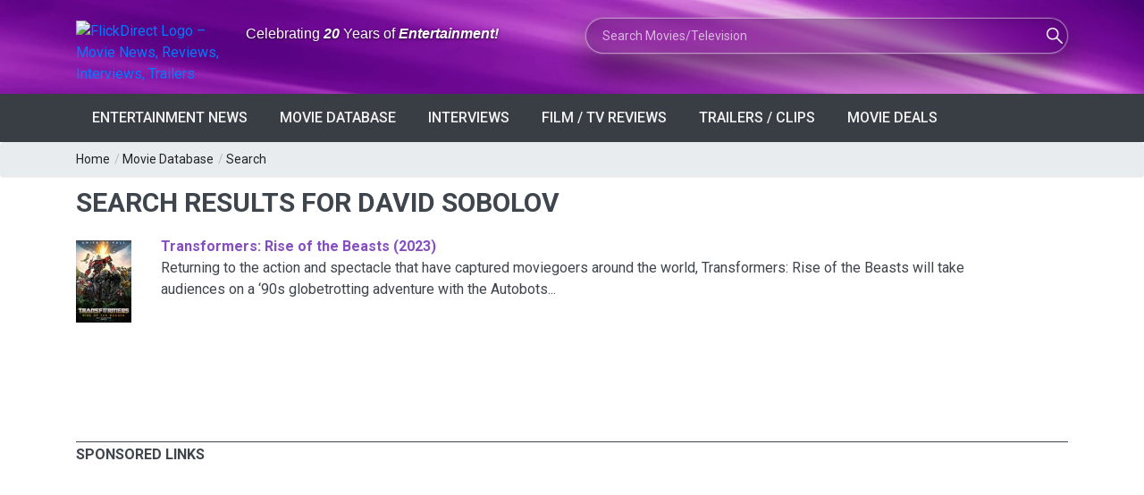

--- FILE ---
content_type: text/html; charset=utf-8
request_url: https://flickdirect.com/movieshowcase.aspx?search_movie=David+Sobolov&GenreID=-1
body_size: 56598
content:
<!DOCTYPE html>
<html lang="en-us" prefix="og: http://ogp.me/ns# fb: http://ogp.me/ns/fb#">
<head><meta charset="utf-8" /><meta name="referrer" content="origin-when-cross-origin" /><meta name="viewport" content="width=device-width, initial-scale=1.0, minimum-scale=1.0, user-scalable=yes, viewport-fit=cover" />
    <meta name="description" content="Get the lastest news, movie reviews, movie clips, star interviews, trailers, and movie photos for Search Results For David Sobolov Movies" />
    
    <meta name="robots" content="noindex,follow" />

<link rel="canonical" href="https://flickdirect.com/movieshowcase.aspx?GenreID=-1" />


<style>
  .no-results-wrap { padding-left:0 !important; padding-right:0 !important; text-align:left; }
  .no-results-wrap p, .no-results-wrap h2, .no-results-wrap h3 { text-align:left; }
  .no-results-wrap .button { margin-left:0 !important; display:inline-block; }
  .no-results-wrap .row { margin-left:0; margin-right:0; }

  /* Make Suggested Movies truly flush-left */
  .no-results-wrap .suggested-wrap { padding-left:0 !important; padding-right:0 !important; }
  .no-results-wrap .suggested-wrap .row { margin-left:0 !important; margin-right:0 !important; }
  .no-results-wrap .suggested-wrap [class*="col-"] { padding-left:0 !important; }

  /* FIX: make "Suggested Movies" rows match normal Bootstrap gutters */
  .no-results-wrap .suggested-wrap .row{
    margin-left:-15px !important;
    margin-right:-15px !important;
  }

  /* FIX: restore normal column padding inside Suggested Movies */
  .no-results-wrap .suggested-wrap [class*="col-"]{
    padding-left:15px !important;
    padding-right:15px !important;
  }
</style>

<!-- Load Google Analytics (gtag.js) asynchronously -->
<script async src="https://www.googletagmanager.com/gtag/js?id=G-6WS6PYE79G"></script>
<script>
  window.dataLayer = window.dataLayer || [];
  function gtag(){ dataLayer.push(arguments); }
  gtag('js', new Date());
  // this call immediately fires session_start + page_view
  gtag('config', 'G-6WS6PYE79G', {
    transport_type: 'beacon'
  });
</script>
<title>
	Search Results For David Sobolov | Movie Database
</title><link rel="dns-prefetch" href="//cdn.flickdirect.com" />
 <!-- Preconnect to various domains; keep only the ones you truly need early -->
<link rel="preconnect" href="https://images.flickdirect.com" crossorigin="anonymous" /><link rel="preconnect" href="https://fonts.googleapis.com" crossorigin="anonymous" /><link rel="preconnect" href="https://fonts.gstatic.com" crossorigin="anonymous" /><link rel="preconnect" href="https://cdn.flickdirect.com" crossorigin="anonymous" /><link rel="preconnect" href="https://www.googletagmanager.com" crossorigin="anonymous" /><link rel="dns-prefetch" href="//fonts.googleapis.com" /><link rel="dns-prefetch" href="//cdn.flickdirect.com" /><link rel="dns-prefetch" href="//images.flickdirect.com" />

<!-- Preload CSS and scripts (optional, can help performance) -->
<link rel="preload" href="https://cdn.flickdirect.com/css/bootstrap.min.css" as="style" /><link rel="preload" href="https://cdn.flickdirect.com/css/responsive.min.css" as="style" /><link rel="preload" href="https://cdn.flickdirect.com/css/style.min.css" as="style" /><link rel="preload" as="style" href="https://fonts.googleapis.com/css2?family=Roboto&amp;display=swap" /><link rel="preload" href="https://cdn.flickdirect.com/font-awesome/webfonts/fa-solid-900.woff2" as="font" type="font/woff2" crossorigin="anonymous" /><link rel="preload" href="https://cdn.flickdirect.com/font-awesome/webfonts/fa-regular-400.woff2" as="font" type="font/woff2" crossorigin="anonymous" /><link rel="preload" href="https://cdn.flickdirect.com/font-awesome/webfonts/fa-brands-400.woff2" as="font" type="font/woff2" crossorigin="anonymous" /><link rel="preload" as="image" href="https://images.flickdirect.com/header/flick-header-bg.webp" />


<!-- Alternate feeds, etc. -->
<link rel="alternate" type="application/rss+xml" title="Entertainment News Feed" href="https://flickdirect.com/feeds/flickdirect-movie-rss.aspx" /><link rel="alternate" type="application/rss+xml" title="Daily Movie Deals Feed" href="https://flickdirect.com/feeds/movie-deals-rss.aspx" /><link rel="alternate" type="application/rss+xml" title="Movie Trailers Feed" href="https://www.youtube.com/feeds/videos.xml?channel_id=UC1_CDFBmwqEBk9Yl9m46Ecg" /><link rel="alternate" type="application/rss+xml" title="Celebrity Interview, Movie News, Movie Reviews, Film Festivals" href="https://www.youtube.com/feeds/videos.xml?channel_id=UC-nkrTL9cB07O4BcWJGzfGQ" /><link rel="alternate" type="application/rss+xml" title="Cinemacon, Film Industry News, Comic Con" href="https://www.youtube.com/feeds/videos.xml?channel_id=UCG5I9nahRzaHWUZm5ryxXiA" /><link rel="alternate" type="application/rss+xml" title="FlickRadio RSS Movie Radio Talk" href="https://feed.podbean.com/flickradio/feed.xml" /><link rel="search" type="application/opensearchdescription+xml" title="FlickDirect" href="/opensearch.xml" /><meta property="fb:pages" content="74344102152" /><meta name="format-detection" content="telephone=yes" /><meta name="robots" content="index, follow, max-snippet:160, max-image-preview:large, max-video-preview:-1" /><meta name="googlebot-news" content="index,follow,max-image-preview:large" /><meta name="theme-color" content="#111111" /><meta name="color-scheme" content="dark light" /><meta http-equiv="x-dns-prefetch-control" content="on" /><meta http-equiv="Permissions-Policy" content="interest-cohort=()" /><meta name="author" content="FlickDirect Inc" /><meta property="og:updated_time" content="2026-01-27T13:07:58.2783943Z" /><meta property="fb:app_id" content="147055683059" /><meta property="og:site_name" content="FlickDirect" /><meta property="og:locale" content="en_US" /><link rel="manifest" href="/manifest.json" /><link rel="icon" type="image/png" href="/shortcut-icons/apple-touch-icon-iphone-60x60.png" sizes="60x60" />

<!-- Apple touch icons (for home screen on iOS/iPadOS) -->
<link rel="apple-touch-icon" sizes="60x60" href="/shortcut-icons/apple-touch-icon-iphone-60x60.png" /><link rel="apple-touch-icon" sizes="76x76" href="/shortcut-icons/apple-touch-icon-ipad-76x76.png" /><link rel="apple-touch-icon" sizes="120x120" href="/shortcut-icons/apple-touch-icon-iphone-retina-120x120.png" /><link rel="apple-touch-icon" sizes="152x152" href="/shortcut-icons/apple-touch-icon-ipad-retina-152x152.png" />
   <!-- Possibly inject Google Ads script if not default page or about page -->
    
      <script async src="https://pagead2.googlesyndication.com/pagead/js/adsbygoogle.js?client=ca-pub-0651701574091055" crossorigin="anonymous"></script>
    


<!-- jQuery (deferred so it doesn't block initial render) -->
    <script src="https://cdn.flickdirect.com/js/jquery-3.7.1.min.js" defer></script>
    <script src="https://cdn.flickdirect.com/js/bootstrap.min.js" defer ></script>

    <!-- If you want script.min.js to run after jQuery, also use defer -->
    <script src="https://cdn.flickdirect.com/js/script.min.js" defer ></script>
    <script src="https://cdn.flickdirect.com/js/jquery-ui.min.js" defer></script>
    <script src="https://cdn.flickdirect.com/js/combined.js" defer></script>

<!-- Styles (actual linking) -->
<link rel="stylesheet" href="https://cdn.flickdirect.com/css/bootstrap.min.css" media="screen" /><link rel="stylesheet" href="https://cdn.flickdirect.com/css/style.min.css" media="screen" /><link rel="stylesheet" href="https://cdn.flickdirect.com/css/responsive.min.css" media="screen" /><link rel="preload" href="https://cdn.flickdirect.com/font-awesome/css/all-flick.min.css" as="style" data-preload="fa" />
<script>
  (function () {
    var l = document.querySelector('link[rel="preload"][as="style"][data-preload="fa"]');
    if (!l) return;
    l.addEventListener('load', function(){ l.rel = 'stylesheet'; });
    setTimeout(function(){ if (l.rel !== 'stylesheet') l.rel = 'stylesheet'; }, 500);
  })();
</script>
<style>
  @font-face {
    font-family: 'Font Awesome 5 Free';
    font-display: swap;
  }
  @font-face {
    font-family: 'Font Awesome 5 Brands';
    font-display: swap;
  }

.flicklogo-top {
  width: 100%;
  max-width: 212px;
  height: auto;
  display: block;
}

   #autors-container-0 {padding-top:10px;}
    @media screen and (max-width: 480px) {
        .streaming .col-xs-2 {width:20% !important;}
        .flickapps .col-xs-6 {width:50% !important;float:left !important;}
        #apps {padding-top:0px;}
      }
      .ui-autocomplete{position:absolute;cursor:default;z-index:99999999!important;background-color:#fff;top:0;left:0;border-left:1px solid #854ec2;border-right:1px solid #854ec2;border-bottom:1px solid #854ec2}
      .ui-state-focus{background:#f2f2f2;}
.ui-helper-hidden-accessible{border:0;clip:rect(0 0 0 0);height:1px;margin:-1px;overflow:hidden;padding:0;position:absolute;width:1px}
.list_item_container {
    width: 100%;
    margin: 8px 5px;
    clear: both;
    display: inline-block !important;
}
.list_item_container .image {
    width: 50px !important;
    height:auto !important;
    margin-right: 10px !important;
    float: left !important;
    display: inline-block !important; 
}
.list_item_container .label {
    font-style: italic;
    font-size: 0.8em;
    font-weight:700;
    float: left;
    color: gray;
      padding:0px;
      height:100%;
}
.list_item_container .description {
    font-style: italic;
    font-size: 12px;
    float: left;
    color: gray;
}
.ui-state-hover  {background-color: #666666 !important;}
#movieinfo {line-height: 1.6;}
  html, body {
  margin: 0 !important;
  padding: 0 !important;
  border: 0 !important;
  background: #333 !important; /* pick a darker color to see if there's any leftover lines */
}
footer, .footer_bottom_part {
  background: #333 !important;
}

header {
    margin: 0 !important;
    padding: 0 !important;
    background: transparent !important; /* Ensure no background is causing the strip */
}

.ui-widget-content .ui-state-active:hover {
    color: #666666 !important;
}
.ui-autocomplete {
    position: absolute;
    cursor: default;
    z-index: 10000000000000000;
    background-color: #fff;
    top: 0;
    left: 0;
    border: 1px solid #854ec2;
}
.ui-state-focus {
    background: #f2f2f2;
}
.ui-helper-hidden-accessible {
    border: 0;
    clip: rect(0 0 0 0);
    height: 1px;
    margin: -1px;
    overflow: hidden;
    padding: 0;
    position: absolute;
    width: 1px;
}
.list_item_container {
    width: 100%;
    margin: 8px 5px;
    clear: both;
    display: inline-block;
}
.list_item_container .image {
    width: 50px;
    height: auto;
    margin-right: 10px;
    float: left;
}
.list_item_container .label {
    font-style: italic;
    font-size: 0.8em;
    font-weight: 700;
    float: left;
    color: gray;
    padding: 0;
    height: 100%;
}
.list_item_container .description {
    font-style: italic;
    font-size: 12px;
    float: left;
    color: gray;
}
</style>

</head><body class="wide_layout"><div class="wrapper_container" id="google_translate_element" style="margin-bottom:0px !important;">
<style>
.sr-only {
  position: absolute !important;
  width: 1px; height: 1px;
  padding: 0; margin: -1px;
  overflow: hidden; clip: rect(0 0 0 0);
  white-space: nowrap; border: 0;
}
</style>
<header role="banner" class="header header_4">
      <div class="h_bot_part" style="background-image: url('https://images.flickdirect.com/header/flick-header-bg.webp');background-size: 100% 100%;padding-top:10px;padding-bottom:10px;">
        <div class="container">
          <div class="row">
              <div class="col-lg-12 col-md-12 col-sm-12 col-xs-12">
              <div class="clearfix">
                <div class="row">
                 <div class="col-lg-6 col-md-6 col-sm-12 col-xs-12">
                      <div class="row">
                     <div class="col-lg-4 col-md-4 col-sm-8 col-xs-8 col-6" style="margin-top:13px;">
<a href="https://flickdirect.com/" aria-label="FlickDirect Home">
<img
  src="https://images.flickdirect.com/header/FlickDirect-Logo-Header-2x.avif"
  srcset="https://images.flickdirect.com/header/FlickDirect-Logo-Header.avif 1x, https://images.flickdirect.com/header/FlickDirect-Logo-Header-2x.avif 2x"
  alt="FlickDirect Logo – Movie News, Reviews, Interviews, Trailers"
  class="flicklogo-top"
  style="width:100%;max-width:212px;height:auto;"
  width="212" height="75"
  fetchpriority="high"
  decoding="async"
/>
</a>
</div>
<h6 class="col-lg-8 col-md-8 col-sm-4 col-xs-4 col-6" style="padding-top:18px;font-family:'Open Sans', sans-serif;color:#ffffff;text-shadow:0 1px 3px rgba(0,0,0,0.65);" id="header-slogan">
<span class="sr-only">Anniversary: </span>Celebrating <span style="font-style: italic;font-weight:600;">20</span> Years of <span style="font-style: italic;font-weight:600;">Entertainment!</span></h6>
<!--<h6 class="col-lg-8 col-md-8 col-sm-4 col-xs-4 col-6" style="padding-top:18px;font-family:'Open Sans', sans-serif;color:#ffffff;text-shadow:0 1px 3px rgba(0,0,0,0.65);" id="header-slogan">
<span class="sr-only">FlickDirect: </span>Your <span style="font-style: italic;font-weight:600;">Digital</span> Doorway to <span style="font-style: italic;font-weight:600;">Entertainment!</span></h6>-->
                 </div>
                </div>
                <div class="col-lg-6 col-md-6 col-sm-12  col-xs-12 f_right">
                    <form class="search glass-search" method="get" action="https://flickdirect.com/movieshowcase.aspx" id="frmMovieSearch" name="frmMovieSearch" onsubmit="goMovieSearch();return false;" aria-label="Movie and TV Search">
                    <label for="search_movie" class="sr-only">Search Movies or TV Shows</label>
                         <input class="ui-widget searchbox" type="text" maxlength="275" style="background-image: url('https://images.flickdirect.com/header/magnifier-white.png'); width:100%;display:inline;" name="search_movie" id="search_movie" placeholder="Search Movies/Television" autocomplete="off" />
                         <input type="hidden" id="movie_id" name="movie_id" /><input type="hidden" name="GenreID" value="-1" />
                    </form>
                </div>
           </div>
       </div>
     </div>
          </div>
      </div>
         </div>
      <!--main menu container-->
      <div class="menu_wrap">
        <div class="container clearfix">
          <!--button for responsive menu-->
          <button id="menu_button">
              Menu
            </button>
          <!--main menu-->
          <nav role="navigation" class="main_menu"  aria-label="Main Navigation">
  <ul>
    <li><a href="#">Entertainment News<span class="plus"><i class="fas fa-plus"></i><i class="fas fa-minus"></i></span></a>
      <!-- Sub menu -->
      <div class="sub_menu_wrap type_2 clearfix">
        <ul>
          <li><a href="https://flickdirect.com/news/movie-news.aspx" title="Latest Entertainment News and Updates" >Latest Entertainment Headlines</a></li>
          <li><a href="https://flickdirect.com/flickvision/entertainment-news-videos.aspx" title="Weekly Entertainment News in Video" >FlickNews: Entertainment News Show</a></li>
          <li><a href="https://flickdirect.com/movie-podcasts/" title="FlickRadio: Latest Friday Movie News" rel="noopener" >FlickRadio: Radio Show Broadcasts</a></li>
          <li><a href="https://flickdirect.com/food/" title="Movie Food News, Theater Snacks & Concessions on FlickBites"   aria-label="FlickBites: Movie Food and Snack News">FlickBites: Movie Food News</a></li>
          <li><a href="https://flickdirect.com/movie-news/film-industry-news/" title="In-Depth Film Industry News and Analysis" >Film Industry News</a></li>
          <li><a href="https://flickdirect.com/movie-news/columns/" title="Expert Opinions and Columns on Movies" >Columns &amp; Opinions</a></li>
          <li><a href="https://flickdirect.com/news/movie-news-archive.aspx" title="Browse Our Movie News Archive" >Entertainment News Archive</a></li>
          <li><a href="https://flickdirect.com/contests/" title="Participate in Exciting Movie Contests" >Movie Contests &amp; Giveaways</a></li>
        </ul>
      </div>
    </li>
    <li><a href="#">Movie Database<span class="plus"><i class="fas fa-plus"></i><i class="fas fa-minus"></i></span></a>
      <!-- Sub menu -->
      <div class="sub_menu_wrap type_2 clearfix">
        <ul>
          <li><a href="https://flickdirect.com/movies/">Current / Upcoming Movies</a></li>
          
              <li><a href="/movies/category/1/action-adventure" >Action/Adventure</a></li>
          
              <li><a href="/movies/category/16/animation" >Animation</a></li>
          
              <li><a href="/movies/category/19/anime" >Anime</a></li>
          
              <li><a href="/movies/category/18/biography" >Biography</a></li>
          
              <li><a href="/movies/category/5/comedy" >Comedy</a></li>
          
              <li><a href="/movies/category/9/documentary" >Documentary</a></li>
          
              <li><a href="/movies/category/6/drama" >Drama</a></li>
          
              <li><a href="/movies/category/2/family" >Family</a></li>
          
              <li><a href="/movies/category/4/horror" >Horror</a></li>
          
              <li><a href="/movies/category/11/musicals" >Musicals</a></li>
          
              <li><a href="/movies/category/15/romance" >Romance</a></li>
          
              <li><a href="/movies/category/3/sci-fi-fantasy" >Sci-Fi/Fantasy</a></li>
          
              <li><a href="/movies/category/14/thriller" >Thriller</a></li>
          
              <li><a href="/movies/category/7/tv-streamingseries" >TV/Streaming Series</a></li>
          
              <li><a href="/movies/category/12/western" >Western</a></li>
          
        </ul>
      </div>
    </li>
    <li><a href="/news/movie-interviews.aspx" >Interviews<span class="plus"><i class="fas fa-plus"></i><i class="fas fa-minus"></i></span></a></li>
    <li><a href="#">Film / TV Reviews<span class="plus"><i class="fas fa-plus"></i><i class="fas fa-minus"></i></span></a>
      <!-- Sub menu -->
      <div class="sub_menu_wrap type_2 clearfix">
        <ul>
          <li><a href="https://flickdirect.com/movies/movie-reviews.aspx" >All Reviews</a></li>
          <li><a href="https://flickdirect.com/movies/movie-reviews.aspx?type=1" >Movie/Film Reviews</a></li>
          <li><a href="https://flickdirect.com/movies/movie-reviews.aspx?type=4" title="TV/Streaming Series" >TV/Streaming Series Reviews</a></li>
          <li><a href="https://flickdirect.com/movies/movie-reviews.aspx?type=2" >Physical Media Reviews</a></li>
          <li><a href="https://flickdirect.com/flickvision/movie-video-reviews.aspx" title="Video Movie Reviews" >Video Reviews (All Formats)</a></li>
        </ul>
      </div>
    </li>
    <li><a href="https://flickdirect.com/flickvision/flickvision-directory.aspx" >Trailers / Clips<span class="plus"><i class="fas fa-plus"></i><i class="fas fa-minus"></i></span></a></li>
    <li><a href="https://flickdirect.com/movies/movie-deals.aspx" title="Movie Deals" >Movie Deals<span class="plus"><i class="fas fa-plus"></i><i class="fas fa-minus"></i></span></a></li>
  </ul>
</nav>
        </div>
      </div>
    </header>
<style>
.ui-autocomplete{position:absolute;cursor:default;z-index:99999999!important;background-color:#fff;top:0;left:0;border-left:1px solid #854ec2;border-right:1px solid #854ec2;border-bottom:1px solid #854ec2;}
.ui-state-focus{background:#f2f2f2;}
.ui-helper-hidden-accessible{border:0;clip:rect(0 0 0 0);height:1px;margin:-1px;overflow:hidden;padding:0;position:absolute;width:1px;}
.ui-autocomplete { position: absolute; cursor: default;z-index:10000000000000000 !important;}
.ui-state-hover  {background-color: #666666 !important;}
.ui-widget-content .ui-state-active {color: #666666 !important;}
@media (max-width: 500px) {
    .flicklogo-top {width:90% !important;height:auto;padding-right:15px !important;}
    #search_movie {width:90%;margin-top:10px;}
    #header-slogan {padding-top:1px !important;}
    #top_bar {display:none;}
    #login_block {margin-top:0px;margin-bottom:0px;}
}

/* --- Glass "liquid" search box --- */
.glass-search {
    position: relative;
    max-width: 100%;
}

.glass-search .searchbox {
    border-radius: 999px;
    border: 1px solid rgba(255, 255, 255, 0.45);
padding: 10px 56px 10px 18px;
    font-size: 14px;
    line-height: 1.4;

    /* Glassmorphism core */
    background-color: rgba(8, 8, 20, 0.35);
    box-shadow:
        0 0 0 1px rgba(255, 255, 255, 0.12),
        0 18px 40px rgba(0, 0, 0, 0.55);
    backdrop-filter: blur(18px) saturate(160%);
    -webkit-backdrop-filter: blur(18px) saturate(160%);

    /* Icon positioning (keeps your magnifier image) */
    background-repeat: no-repeat;
background-position: calc(100% - 26px) 50%;
    background-size: 18px 18px;

    color: #ffffff;
    transition:
        box-shadow 0.25s ease,
        background-color 0.25s ease,
        transform 0.18s ease;
}

/* Placeholder + text colors */
.glass-search .searchbox::placeholder {
    color: rgba(255, 255, 255, 0.65);
}

/* Focus state = more “liquid” pop */
.glass-search .searchbox:focus {
    outline: none;
    background-color: rgba(12, 12, 28, 0.55);
    box-shadow:
        0 0 0 1px rgba(255, 255, 255, 0.8),
        0 20px 50px rgba(0, 0, 0, 0.75);
    transform: translateY(-1px);
}

/* Mobile: keep it readable and full-width */
@media (max-width: 500px) {
    .glass-search .searchbox {
        width: 100%;
        margin-top: 10px;
       padding: 10px 52px 10px 16px;
        font-size: 13px;
    }
}
</style>

<script type="application/ld+json">
{
  "@context": "https://schema.org",
  "@type": "ItemList",
  "name": "Primary site navigation",
  "itemListElement": [{"@type":"ListItem","position":1,"item":{"@type":"SiteNavigationElement","name":"Latest Entertainment Headlines","url":"https://flickdirect.com/news/movie-news.aspx"}},{"@type":"ListItem","position":2,"item":{"@type":"SiteNavigationElement","name":"FlickNews: Entertainment News Show","url":"https://flickdirect.com/flickvision/entertainment-news-videos.aspx"}},{"@type":"ListItem","position":3,"item":{"@type":"SiteNavigationElement","name":"FlickRadio: Radio Show Broadcasts","url":"https://flickdirect.com/movie-podcasts/"}},{"@type":"ListItem","position":4,"item":{"@type":"SiteNavigationElement","name":"FlickBites: Movie Food News","url":"https://flickdirect.com/food/"}},{"@type":"ListItem","position":5,"item":{"@type":"SiteNavigationElement","name":"Film Industry News","url":"https://flickdirect.com/movie-news/film-industry-news/"}},{"@type":"ListItem","position":6,"item":{"@type":"SiteNavigationElement","name":"Columns \u0026 Opinions","url":"https://flickdirect.com/movie-news/columns/"}},{"@type":"ListItem","position":7,"item":{"@type":"SiteNavigationElement","name":"Entertainment News Archive","url":"https://flickdirect.com/news/movie-news-archive.aspx"}},{"@type":"ListItem","position":8,"item":{"@type":"SiteNavigationElement","name":"Movie Contests \u0026 Giveaways","url":"https://flickdirect.com/contests/"}},{"@type":"ListItem","position":9,"item":{"@type":"SiteNavigationElement","name":"Current / Upcoming Movies","url":"https://flickdirect.com/movies/"}},{"@type":"ListItem","position":10,"item":{"@type":"SiteNavigationElement","name":"Action/Adventure","url":"https://flickdirect.com/movies/category/1/action-adventure"}},{"@type":"ListItem","position":11,"item":{"@type":"SiteNavigationElement","name":"Animation","url":"https://flickdirect.com/movies/category/16/animation"}},{"@type":"ListItem","position":12,"item":{"@type":"SiteNavigationElement","name":"Anime","url":"https://flickdirect.com/movies/category/19/anime"}},{"@type":"ListItem","position":13,"item":{"@type":"SiteNavigationElement","name":"Biography","url":"https://flickdirect.com/movies/category/18/biography"}},{"@type":"ListItem","position":14,"item":{"@type":"SiteNavigationElement","name":"Comedy","url":"https://flickdirect.com/movies/category/5/comedy"}},{"@type":"ListItem","position":15,"item":{"@type":"SiteNavigationElement","name":"Documentary","url":"https://flickdirect.com/movies/category/9/documentary"}},{"@type":"ListItem","position":16,"item":{"@type":"SiteNavigationElement","name":"Drama","url":"https://flickdirect.com/movies/category/6/drama"}},{"@type":"ListItem","position":17,"item":{"@type":"SiteNavigationElement","name":"Family","url":"https://flickdirect.com/movies/category/2/family"}},{"@type":"ListItem","position":18,"item":{"@type":"SiteNavigationElement","name":"Horror","url":"https://flickdirect.com/movies/category/4/horror"}},{"@type":"ListItem","position":19,"item":{"@type":"SiteNavigationElement","name":"Musicals","url":"https://flickdirect.com/movies/category/11/musicals"}},{"@type":"ListItem","position":20,"item":{"@type":"SiteNavigationElement","name":"Romance","url":"https://flickdirect.com/movies/category/15/romance"}},{"@type":"ListItem","position":21,"item":{"@type":"SiteNavigationElement","name":"Sci-Fi/Fantasy","url":"https://flickdirect.com/movies/category/3/sci-fi-fantasy"}},{"@type":"ListItem","position":22,"item":{"@type":"SiteNavigationElement","name":"Thriller","url":"https://flickdirect.com/movies/category/14/thriller"}},{"@type":"ListItem","position":23,"item":{"@type":"SiteNavigationElement","name":"TV/Streaming Series","url":"https://flickdirect.com/movies/category/7/tv-streamingseries"}},{"@type":"ListItem","position":24,"item":{"@type":"SiteNavigationElement","name":"Western","url":"https://flickdirect.com/movies/category/12/western"}},{"@type":"ListItem","position":25,"item":{"@type":"SiteNavigationElement","name":"Interviews","url":"https://flickdirect.com/news/movie-interviews.aspx"}},{"@type":"ListItem","position":26,"item":{"@type":"SiteNavigationElement","name":"All Reviews","url":"https://flickdirect.com/movies/movie-reviews.aspx"}},{"@type":"ListItem","position":27,"item":{"@type":"SiteNavigationElement","name":"Movie/Film Reviews","url":"https://flickdirect.com/movies/movie-reviews.aspx?type=1"}},{"@type":"ListItem","position":28,"item":{"@type":"SiteNavigationElement","name":"TV/Streaming Series Reviews","url":"https://flickdirect.com/movies/movie-reviews.aspx?type=4"}},{"@type":"ListItem","position":29,"item":{"@type":"SiteNavigationElement","name":"Physical Media Reviews","url":"https://flickdirect.com/movies/movie-reviews.aspx?type=2"}},{"@type":"ListItem","position":30,"item":{"@type":"SiteNavigationElement","name":"Video Reviews (All Formats)","url":"https://flickdirect.com/flickvision/movie-video-reviews.aspx"}},{"@type":"ListItem","position":31,"item":{"@type":"SiteNavigationElement","name":"Trailers / Clips","url":"https://flickdirect.com/flickvision/flickvision-directory.aspx"}},{"@type":"ListItem","position":32,"item":{"@type":"SiteNavigationElement","name":"Movie Deals","url":"https://flickdirect.com/movies/movie-deals.aspx"}}]
}
</script>
   
    <div class="breadcrumb">
        <div class="container">
            <div>
                <span><a href="/">Home</a></span> /
                <span><a href="/movies/movie-database.aspx">Movie Database</a></span> /
                <span><a id="Search Results For David Sobolov">Search</a></span>
            </div>
        </div>
    </div>

   <div class="content">
      <div class="container">
        <main role="main" id="content" aria-label="Main Content">
         
<div class="row">
    <div class="col-lg-12 col-md-12 col-sm-12">

        <h1 class="section_title section_title_big">Search Results For David Sobolov</h1>

        

            <div id="datalist">
                <span id="dlMovies"><span>
                        <div class="row" style="padding-bottom:15px">
                            <div class="col-lg-1 col-md-2 col-sm-3 col-4" style="padding-right:8px; max-width:110px;">
                                <a href="/movies/10642/transformers-rise-of-the-beasts/movie.ashx" title="Transformers: Rise of the Beasts">
                                    <img class="miniposter"
                                         src="https://images.flickdirect.com/cache/movies/transformers-rise-of-the-beasts/14000-transformers-rise-of-the-beasts-poster.jpg"
                                         style="padding-top:5px;padding-right:10px;width:100%;height:auto;"
                                         height="180" width="270"
                                         alt="Transformers: Rise of the Beasts" />
                                </a>
                            </div>
                            <div class="col-lg-10 col-md-10 col-sm-8 col-8">
                                <a href="/movies/10642/transformers-rise-of-the-beasts/movie.ashx" style="font:12pt;" class="headlinetextheader" title="Transformers: Rise of the Beasts">
                                    Transformers: Rise of the Beasts&nbsp;(2023)
                                </a>
                                <br />
                                Returning to the action and spectacle that have captured moviegoers around the world,&nbsp;Transformers: Rise of the Beasts&nbsp;will take audiences on a ‘90s globetrotting adventure with the Autobots...
                            </div>
                        </div>
                    </span></span>
            </div>

            <br style="clear:both;" /><br />

            
                <div class="text_post_section post_controls">
                    <div class="clearfix">
                        
                        
                    </div>
                </div>
            

    </div>

    <div class="col-lg-12 col-md-2 col-sm-2">
        <div class="section">
            <h3 class="section_title">SPONSORED LINKS</h3>
            <div class='container-fluid px-2 px-md-0'><ins class='adsbygoogle' style='display:block' data-ad-format='autorelaxed' data-ad-client='ca-pub-0651701574091055' data-ad-slot='2539539831'></ins><script>(adsbygoogle = window.adsbygoogle || []).push({});</script></div>
        </div>
    </div>

</div>

</main>
      </div>
   </div>
      <style>
/* General styling for the social icons */
.widget_social_icons ul {
    display: flex;
    flex-wrap: wrap;
    padding: 0;
    margin: 0;
    list-style: none;
}

/* Styling for list items */
.widget_social_icons ul li {
    flex: 1; /* Stretch icons across the screen evenly */
    text-align: center;
    margin: 0; /* Reset margins for consistent behavior */
}

/* Styling for the Facebook icon to flush left on mobile */
.widget_social_icons ul .facebook {
    text-align: left;
}

/* Link styling */
.widget_social_icons ul li a {
    display: inline-block;
    width: 40px;
    height: 40px;
    line-height: 40px;
    text-align: center;
    vertical-align: middle;
}

/* Adjustments for mobile */
@media (max-width: 500px) {
    .widget_social_icons ul {
        justify-content: space-between; /* Icons stretch evenly across the width */
    }

    .widget_social_icons ul .facebook {
        text-align: left; /* Flush left on mobile */
    }

    /* Footer layout for mobile */
    .footer_bottom_part {
        display: flex;
        flex-direction: column-reverse; /* Reverse the order for mobile */
        margin-bottom: 0;
        padding-bottom: 0;
    }


    .footercopy {
        margin-top: 15px; /* Adds 15px padding between nav and footer text */
    }

    .mobile_menu {
        margin-bottom: 0;
    }

    #apps {
        margin-top: 20px; /* Adds spacing below the Movie Apps section */
    }
}

/* Adjustments for desktop */
@media (min-width: 501px) {
    .widget_social_icons ul {
        justify-content: flex-start; /* Align icons to the left */
        gap: 10px; /* Add a 10px gap between icons */
    }

    .widget_social_icons ul li {
        flex: 0; /* Prevent stretching */
    }

    .widget_social_icons ul .facebook {
        margin-left: 10px; /* Add gap for Facebook icon */
    }
}

/* Ensure address elements remain inline */
address {
    display: inline !important;
}
    .widget_social_icons ul li a:focus-visible,
.categories_list a:focus-visible,
.footer_bottom_part a:focus-visible {
  outline: 2px solid #fff;
  outline-offset: 2px;
}

</style>
<footer class="footer footer_2">
   <div class="footer_top_part">
      <div class="container">
         <div class="row">
            <div class="col-lg-4 col-md-4 col-sm-6">
               <div class="widget widget_text" style="padding-top:15px;padding-bottom:25px;">
                  <a href="/" class="logo">
                     <img src="https://images.flickdirect.com/icons/fd-logo-icon-384x384.webp" alt="FlickDirect Movie Logo" width="75" height="75" style="width:75px;height:auto;" loading="lazy" decoding="async" fetchpriority="low">
                  </a>
                 <p>FlickDirect&reg; delivers movie news, reviews, interviews, trailers, box office, and 4K home-entertainment coverage worldwide.</p>
               </div>
            </div>
            <div class="col-lg-4 col-md-4 col-sm-6">
               <div class="widget widget_categories" style="padding-top:25px;">
                  <h2 style="font-size:16px !important;" class="widget_title">Explore FlickDirect® Pages</h2>
                 <nav aria-label="Explore FlickDirect® Pages Navigation">
   <ul class="categories_list">
      <li>
         <ul>
            <li><a href="/about-flickdirect/" title="Learn About FlickDirect" aria-label="About FlickDirect" rel="noopener">About</a></li>
            <li><a href="/about-flickdirect/flickdirect-media-kit.aspx" title="FlickDirect Media Kit" aria-label="Media Kit" rel="noopener">Media Kit</a></li>
            <li><a href="/movie-podcasts/" title="Listen to FlickDirect Movie Podcasts" aria-label="Movie Podcasts" rel="noopener ">Movie Podcasts</a></li>
            <li><a href="/contests/" title="Participate in Movie Contests" aria-label="Movie Contests" rel="noopener">Movie Contests</a></li>
            <li><a href="/cinemacon/" title="CinemaCon News, Photos, and Video Coverage" aria-label="CinemaCon Coverage" rel="noopener">CinemaCon Coverage</a></li>
            <li><a href="https://celebrityphotowire.com" title="Celebrity Photo Wire" target="_blank" aria-label="Celebrity Photo Wire" rel="noopener noreferrer nofollow">Celebrity Photo Wire</a></li>
         </ul>
      </li>
      <li>
         <ul>
            <li><a href="/news/movie-interviews.aspx" title="Exclusive Celebrity Interviews" aria-label="Celebrity Interviews" rel="noopener">Celebrity Interviews</a></li>
            <li><a href="/movie-apps/" title="Explore Mobile Movie Apps" aria-label="Movie Apps" rel="noopener">Movie Apps</a></li>
            <li><a href="https://flicktvplus.com" title="Discover Flick TV" target="_blank" aria-label="Flick TV" rel="noopener noreferrer nofollow">Flick TV</a></li>
            <li><a href="https://youtube.com/@movietrailersnow" target="_blank" rel="noopener noreferrer nofollow" title="Watch Latest Trailers" aria-label="Movie Trailers">Movie Trailers</a></li>
            <li><a href="/movies/movie-reviews.aspx" title="Read Latest Film and TV Reviews" aria-label="Latest Reviews" rel="noopener">Latest Reviews</a></li>
            <li><a href="/shop/" title="Explore FlickDirect's Movie Shop" aria-label="Movie Shop" rel="noopener">Movie Shop</a></li>
         </ul>
      </li>
   </ul>
</nav>

               </div>
            </div>
            <div class="col-lg-4 col-md-4 col-sm-12 col-xs-12">
               <div class="widget widget_social_icons" id="apps" style="padding-top:25px;">
                  <h2 style="font-size:16px !important;" class="widget_title clearfix">FlickDirect® Movie Apps</h2>
                  <div class="row flickapps" style="margin-left:-15px;">
                     <div class="col-lg-6 col-md-4 col-sm-6 col-xs-6" style="text-align:center;">
                        <a href="https://apps.apple.com/us/app/movie-hype/id467164083?itscg=30200&amp;itsct=apps_box&at=11l4Cu" target="_blank" style="display: inline-block; vertical-align: middle;" rel="nofollow noopener">
                           <img src="https://images.flickdirect.com/movie-app/movie-hype-100px.png" loading="lazy" alt="Movie Now! App – Track films, get notifications" style="margin-top:5px;width: 100px; height:auto;border-radius: 22%; display: inline-block; vertical-align: middle;margin-bottom:15px" width="100" height="100">
                           <span style="color:#FFFFFF; display: block;">Movie Now! App&trade;</span>
                        </a>
                     </div>
                     <div class="col-lg-6 col-md-4 col-sm-6 col-xs-6" style="text-align:center;">
                        <a href="https://apps.apple.com/us/app/movie-deals-cheap-movies-app/id1204446091?itscg=30200&amp;itsct=apps_box&at=11l4Cu" target="_blank" style="display: inline-block; vertical-align: middle;" rel="nofollow noopener">
                           <img src="https://images.flickdirect.com/movie-app/movie-deals-cheap-movies-app-100px.png" loading="lazy" alt="Movie Deals+ App – Find cheap movie purchases" style="width: 105px; height:auto;border-radius: 22%; display: inline-block; vertical-align: middle;margin-bottom:15px;" width="100" height="100">
                           <span style="color:#FFFFFF; display: block;">Movie Deals+ App&trade;</span>
                        </a>
                     </div>
                  </div>
               </div>
               <div class="widget widget_social_icons clearfix">
                  <h2 style="font-size:16px !important;" class="widget_title">Connect With FlickDirect&reg;</h2>
      <nav aria-label="Connect with FlickDirect social media">
  <ul style="list-style:none;display:flex;align-items:center;justify-content:flex-start;gap:22px;padding:0;margin:0;">

    <!-- YouTube -->
    <li style="margin:0;padding:0;">
      <a href="https://youtube.com/@flickdirect"
         aria-label="FlickDirect on YouTube"
         target="_blank" rel="noopener noreferrer nofollow"
         style="display:inline-flex;align-items:center;justify-content:center;width:40px;height:40px;line-height:0;color:#fff;text-decoration:none;">
        <svg viewBox="0 0 24 24" width="22" height="22" aria-hidden="true" focusable="false" style="display:block;">
          <path fill="currentColor" d="M23.5 6.2a3 3 0 0 0-2.1-2.1C19.6 3.6 12 3.6 12 3.6s-7.6 0-9.4.5A3 3 0 0 0 .5 6.2 31 31 0 0 0 0 12s0 3.4.5 5.8a3 3 0 0 0 2.1 2.1c1.8.5 9.4.5 9.4.5s7.6 0 9.4-.5a3 3 0 0 0 2.1-2.1c.5-2.4.5-5.8.5-5.8s0-3.4-.5-5.8ZM9.75 15.5v-7l6.1 3.5-6.1 3.5Z"/>
        </svg>
      </a>
    </li>

    <!-- Instagram -->
    <li style="margin:0;padding:0;">
      <a href="https://instagram.com/flickdirect/"
         aria-label="FlickDirect on Instagram"
         target="_blank" rel="noopener noreferrer nofollow"
         style="display:inline-flex;align-items:center;justify-content:center;width:40px;height:40px;line-height:0;color:#fff;text-decoration:none;">
        <svg viewBox="0 0 24 24" width="22" height="22" aria-hidden="true" focusable="false" style="display:block;">
          <path fill="currentColor" d="M7 2h10a5 5 0 0 1 5 5v10a5 5 0 0 1-5 5H7a5 5 0 0 1-5-5V7a5 5 0 0 1 5-5Zm10 2H7a3 3 0 0 0-3 3v10a3 3 0 0 0 3 3h10a3 3 0 0 0 3-3V7a3 3 0 0 0-3-3Zm-5 4a5 5 0 1 1 0 10 5 5 0 0 1 0-10Zm0 2a3 3 0 1 0 0 6 3 3 0 0 0 0-6Zm5.75-2.6a1 1 0 1 1 0 2 1 1 0 0 1 0-2Z"/>
        </svg>
      </a>
    </li>

    <!-- TikTok -->
    <li style="margin:0;padding:0;">
      <a href="https://www.tiktok.com/@flickdirect"
         aria-label="FlickDirect on TikTok"
         target="_blank" rel="noopener noreferrer nofollow"
         style="display:inline-flex;align-items:center;justify-content:center;width:40px;height:40px;line-height:0;color:#fff;text-decoration:none;">
<svg viewBox="0 0 24 24"
     width="25" height="25"
     aria-hidden="true" focusable="false"
     style="display:block;transform:translateY(2px);">
  <path fill="currentColor"
        d="M12.6 2h3.1c.3 2 1.6 3.7 3.5 4.3v3c-1.4-.1-2.7-.6-3.9-1.4v6.1a5.6 5.6 0 1 1-5.6-5.6c.3 0 .6 0 .9.1v3.2a2.4 2.4 0 1 0 2.1 2.4V2Z"/>
</svg>
      </a>
    </li>

    <!-- Threads (your official path) -->
    <li style="margin:0;padding:0;">
      <a href="https://www.threads.com/@flickdirect"
         aria-label="FlickDirect on Threads"
         target="_blank" rel="noopener noreferrer nofollow"
         style="display:inline-flex;align-items:center;justify-content:center;width:40px;height:40px;line-height:0;color:#fff;text-decoration:none;">
      <svg viewBox="0 0 192 192"
     width="21" height="21"
     aria-hidden="true" focusable="false"
     style="display:block;">
  <path fill="currentColor" d="M141.537 88.9883C140.71 88.5919 139.87 88.2104 139.019 87.8451C137.537 60.5382 122.616 44.905 97.5619 44.745C97.4484 44.7443 97.3355 44.7443 97.222 44.7443C82.2364 44.7443 69.7731 51.1409 62.102 62.7807L75.881 72.2328C81.6116 63.5383 90.6052 61.6848 97.2286 61.6848C97.3051 61.6848 97.3819 61.6848 97.4576 61.6855C105.707 61.7381 111.932 64.1366 115.961 68.814C118.893 72.2193 120.854 76.925 121.825 82.8638C114.511 81.6207 106.601 81.2385 98.145 81.7233C74.3247 83.0954 59.0111 96.9879 60.0396 116.292C60.5615 126.084 65.4397 134.508 73.775 140.011C80.8224 144.663 89.899 146.938 99.3323 146.423C111.79 145.74 121.563 140.987 128.381 132.296C133.559 125.696 136.834 117.143 138.28 106.366C144.217 109.949 148.617 114.664 151.047 120.332C155.179 129.967 155.42 145.8 142.501 158.708C131.182 170.016 117.576 174.908 97.0135 175.059C74.2042 174.89 56.9538 167.575 45.7381 153.317C35.2355 139.966 29.8077 120.682 29.6052 96C29.8077 71.3178 35.2355 52.0336 45.7381 38.6827C56.9538 24.4249 74.2039 17.11 97.0132 16.9405C119.988 17.1113 137.539 24.4614 149.184 38.788C154.894 45.8136 159.199 54.6488 162.037 64.9503L178.184 60.6422C174.744 47.9622 169.331 37.0357 161.965 27.974C147.036 9.60668 125.202 0.195148 97.0695 0H96.9569C68.8816 0.19447 47.2921 9.6418 32.7883 28.0793C19.8819 44.4864 13.2244 67.3157 13.0007 95.9325L13 96L13.0007 96.0675C13.2244 124.684 19.8819 147.514 32.7883 163.921C47.2921 182.358 68.8816 191.806 96.9569 192H97.0695C122.03 191.827 139.624 185.292 154.118 170.811C173.081 151.866 172.51 128.119 166.26 113.541C161.776 103.087 153.227 94.5962 141.537 88.9883ZM98.4405 129.507C88.0005 130.095 77.1544 125.409 76.6196 115.372C76.2232 107.93 81.9158 99.626 99.0812 98.6368C101.047 98.5234 102.976 98.468 104.871 98.468C111.106 98.468 116.939 99.0737 122.242 100.233C120.264 124.935 108.662 128.946 98.4405 129.507Z"/>
</svg>
      </a>
    </li>

    <!-- Facebook -->
    <li style="margin:0;padding:0;">
      <a href="https://www.facebook.com/flickdirect"
         aria-label="Visit FlickDirect on Facebook"
         target="_blank" rel="noopener noreferrer nofollow"
         style="display:inline-flex;align-items:center;justify-content:center;width:40px;height:40px;line-height:0;color:#fff;text-decoration:none;">
<svg viewBox="0 0 32 32" width="23" height="23" aria-hidden="true" focusable="false" style="display:block;">
  <g transform="scale(1.35) translate(-4,-2)">
    <path fill="currentColor" d="M19.2 5.3c-2.4 0-4.2 1.6-4.2 4.5v2.5H12v3.7h3v8.5h3.8v-8.5h3l.5-3.7h-3.5V10.2c0-1.1.3-1.9 1.9-1.9h1.7V5.4c-.3 0-1.4-.1-3.2-.1z"/>
  </g>
</svg>
      </a>
    </li>

    <!-- X (FIXED: no 320px height) -->
    <li style="margin:0;padding:0;">
      <a href="https://x.com/flickdirect"
         aria-label="FlickDirect on X"
         target="_blank" rel="noopener noreferrer nofollow"
         style="display:inline-flex;align-items:center;justify-content:center;width:40px;height:40px;line-height:0;color:#fff;text-decoration:none;">
<svg viewBox="0 0 1200 1227"
     width="21" height="21"
     aria-hidden="true" focusable="false"
     style="display:block;">
  <g transform="scale(0.85) translate(90,95)">
    <path fill="currentColor"
      d="M714.163 519.284L1160.89 0H1055.03L667.137 450.887L357.328 0H0L468.492 681.821L0 1226.37H105.866L515.491 750.218L842.672 1226.37H1200L714.137 519.284H714.163ZM569.165 687.828L521.697 619.934L144.011 79.6944H306.615L611.412 515.685L658.88 583.579L1055.08 1150.3H892.476L569.165 687.854V687.828Z"/>
  </g>
</svg>
      </a>
    </li>

  </ul>
</nav>
               </div>
            </div>
         </div>
      </div>
   </div>
   <div class="footer_bottom_part" style="padding-bottom:15px;">
      <div class="container clearfix">
         <div class="row d-flex d-md-block flex-column-reverse">
            <div class="col-lg-8 col-md-8 col-sm-8 col-12 footercopy">
<p>
    &copy; 2026 FlickDirect, Inc. All rights reserved. <a href="/legal/trademark" style="color:#B0B1B5 !important">FlickDirect&reg;</a> is a registered trademark of FlickDirect, Inc.
</p>
            </div>
            <div class="col-lg-4 col-md-4 col-sm-4 col-12 mobile_menu">
               <nav aria-label="Footer Legal Navigation">
                  <ul>
                     <li><a href="/legal/terms">Terms</a></li>
                     <li><a href="/legal/privacy" >Privacy Policy</a></li>
                     <li><a href="/legal/">Legal</a></li>
                     <li style="position:absolute; left:-9999px; top:auto; width:1px; height:1px; overflow:hidden;">
                           <a href="/sitemap.html">Site Map</a>
                      </li>
    <li><a href="/contact-flickdirect.aspx">Contact</a></li>
    </ul>
    </nav>
            </div>
         </div>
      </div>
   </div>
</footer>
<script type="application/ld+json">
{
  "@context": "https://schema.org",
  "@type": "ItemList",
  "name": "FlickDirect Footer Navigation",
  "itemListElement": [
    { "@type": "ListItem", "position": 1, "name": "About FlickDirect", "item": "https://flickdirect.com/about-flickdirect/" },
    { "@type": "ListItem", "position": 2, "name": "Media Kit", "item": "https://flickdirect.com/about-flickdirect/flickdirect-media-kit.aspx" },
    { "@type": "ListItem", "position": 3, "name": "Movie Podcasts", "item": "https://flickdirect.com/movie-podcasts/" },
    { "@type": "ListItem", "position": 4, "name": "Movie Contests", "item": "https://flickdirect.com/contests/" },
    { "@type": "ListItem", "position": 5, "name": "CinemaCon Coverage", "item": "https://flickdirect.com/cinemacon/" },
    { "@type": "ListItem", "position": 6, "name": "Celebrity Photo Wire", "item": "https://celebrityphotowire.com" },
    { "@type": "ListItem", "position": 7, "name": "Celebrity Interviews", "item": "https://flickdirect.com/news/movie-interviews.aspx" },
    { "@type": "ListItem", "position": 8, "name": "Movie Apps", "item": "https://flickdirect.com/movie-apps/" },
    { "@type": "ListItem", "position": 9, "name": "Flick TV", "item": "https://flicktvplus.com" },
    { "@type": "ListItem", "position": 10, "name": "Movie Trailers", "item": "https://youtube.com/@movietrailersnow" },
    { "@type": "ListItem", "position": 11, "name": "Latest Reviews", "item": "https://flickdirect.com/movies/movie-reviews.aspx" },
    { "@type": "ListItem", "position": 12, "name": "Movie Shop", "item": "https://flickdirect.com/shop/" },
    { "@type": "ListItem", "position": 13, "name": "Trademark", "item": "https://flickdirect.com/legal/trademark" },
    { "@type": "ListItem", "position": 14, "name": "Legal", "item": "https://flickdirect.com/legal/" },
    { "@type": "ListItem", "position": 15, "name": "Terms", "item": "https://flickdirect.com/legal/terms" },
    { "@type": "ListItem", "position": 16, "name": "Privacy Policy", "item": "https://flickdirect.com/legal/privacy" },
    { "@type": "ListItem", "position": 17, "name": "Licensing", "item": "https://flickdirect.com/legal/licensing" },
    { "@type": "ListItem", "position": 18, "name": "Contact", "item": "https://flickdirect.com/contact-flickdirect.aspx" }
  ]
}
</script>

      
</div>
<script defer>
document.addEventListener("DOMContentLoaded", function () {
    if (typeof jQuery !== "undefined") {
        jQuery.noConflict();
        jQuery(document).ready(function() {

            jQuery("#search_movie").autocomplete({
                source: "/autocomplete-movie-search.aspx",
                minLength: 3,
                autoFocus: true,
                select: function (event, ui) {
                    jQuery('#movie_id').val(ui.item.id);
                    window.location = ui.item.movieurl;
                }
            }).data('ui-autocomplete')._renderItem = function (ul, item) {
                var inner_html = '<a href="' + item.movieurl + '">' +
                    '<div class="list_item_container">' +
                    '<div class="image"><img src="' + item.avatar + '" loading="lazy" width="50" height="75" alt="' + item.value + ' poster"></div>' +
                    '<div class="label"><strong>' + item.value + '</strong></div><br>' +
                    '<div class="description">' + item.cast + '</div></div></a>';
                return jQuery("<li></li>")
                    .data("item.autocomplete", item)
                    .append(inner_html)
                    .appendTo(ul);
            };

        });
    } else {
        console.error("⚠️ jQuery not loaded before script execution.");
    }
});
</script>
<script>
 // Load Google Font Roboto asynchronously with font-display: swap
WebFontConfig = {
    google: {
        families: ['Roboto:300,400,500,700,900&display=swap'] // Add &display=swap for better font loading
    }
};

(function(d) {
    var wf = d.createElement('script'), s = d.scripts[0];
    wf.src = 'https://ajax.googleapis.com/ajax/libs/webfont/1.6.26/webfont.js';
    wf.async = true;
    s.parentNode.insertBefore(wf, s);
})(document);
</script>

<script defer>
document.addEventListener('DOMContentLoaded', function() {
  if (window.jQuery) {
    jQuery.event.special.touchstart = {
      setup: function(_, ns, handle) {
        this.addEventListener("touchstart", handle, { passive: !ns.includes("noPreventDefault") });
      }
    };
    jQuery.event.special.touchmove = {
      setup: function(_, ns, handle) {
        this.addEventListener("touchmove", handle, { passive: !ns.includes("noPreventDefault") });
      }
    };
    jQuery.event.special.wheel = {
      setup: function(_, ns, handle) {
        this.addEventListener("wheel", handle, { passive: true });
      }
    };
    jQuery.event.special.mousewheel = {
      setup: function(_, ns, handle) {
        this.addEventListener("mousewheel", handle, { passive: true });
      }
    };
  } else {
    console.warn("jQuery not yet loaded when special events tried to register.");
  }
});
</script>


<script type="application/ld+json">
  {
    "@context": "https://schema.org",
    "@type": "Organization",
    "@id": "https://flickdirect.com/#organization",
    "name": "FlickDirect®",
    "legalName": "FlickDirect Inc.",  
    "foundingDate": "2006",
    "slogan": "Your Digital Doorway to Entertainment!",
    "mainEntityOfPage": "https://flickdirect.com",
    "founder": [
      {
        "@type": "Person",
        "name": "Nathan M Rose",
        "jobTitle": "CEO",
        "sameAs": "https://www.linkedin.com/in/nathanmrose/"
      },
      {
        "@type": "Person",
        "name": "Eric English",
        "jobTitle": "President"
      }
    ],
    "sameAs": [
  "https://www.youtube.com/@flickdirect",
  "https://www.youtube.com/@movietrailersnow",
  "https://www.youtube.com/@moviegoingexperience",
  "https://www.youtube.com/@RedBandTrailersOnly",
  "https://www.facebook.com/flickdirect/",
  "https://www.instagram.com/flickdirect/",
  "https://x.com/flickdirect",
  "https://www.tiktok.com/@flickdirect",
  "https://www.linkedin.com/company/flickdirect-inc",
  "https://bsky.app/profile/flickdirect.com",
  "https://www.threads.com/@flickdirect",
  "https://news.google.com/publications/CAAiEE6kbxCu-BZ0O9qVGzciaYAqFAgKIhBOpG8QrvgWdDvalRs3ImmA",
  "https://apple.news/TH5E39YIbRjG3c5U7o21JAQ",
  "https://open.spotify.com/show/1r8bJnIa953uWYs5XgistC",
  "https://flickradio.podbean.com/",
  "https://music.amazon.com/podcasts/f3782934-7008-44a1-a09e-2012a325342f/flickradio-honest-movie-talk-krms-radio-archive",
  "https://podcasts.apple.com/us/podcast/flickradio-dive-into-movies-with-guy-allison-and/id1748121584",
  "https://apps.apple.com/us/app/movies-now-stream-finder-app/id467164083",
  "https://apps.apple.com/us/app/movie-deals-discount-app/id1204446091",
  "https://play.google.com/store/apps/developer?id=FlickDirect%C2%AE+Inc&hl=en_US",
  "https://www.rottentomatoes.com/critics/source/3524",
  "https://muckrack.com/media-outlet/flickdirect",
  "https://www.shutterstock.com/g/flickdirect",
  "https://advancescreenings.com/outlet/flickdirect",
  "https://celebrityphotowire.com",
  "https://flickradio.net"
],
    "alternateName": "FlickDirect",
    "url": "https://flickdirect.com",
    "logo": {
      "@type": "ImageObject",
      "url": "https://images.flickdirect.com/logo/flicklogo-structured.png",
      "caption": "FlickDirect Logo",
      "width": "500",
      "height": "500"
    },
    "description": "Get the latest in movie and entertainment news with FlickDirect. Expert reviews, trailers, celebrity photos, and industry insights for film enthusiasts worldwide.",
    "address": {
      "@type": "PostalAddress",
      "streetAddress": "7495 West Atlantic Ave, Suite 200-347",
      "addressLocality": "Delray Beach",
      "addressRegion": "FL",
      "postalCode": "33446",
      "addressCountry": "US"
    },
    "contactPoint": {
      "@type": "ContactPoint",
      "email": "connect@flickdirect.com",
      "contactType": "Customer Service",
      "areaServed": ["Florida", "US", "Canada", "Worldwide"]
    },
   "award": [
  "Tomatometer-Approved Source on Rotten Tomatoes",
  "Quoted by major film studios in marketing materials",
  "Selected for the YouTube Player for Education program"
],
  "knowsAbout": [
  "Movies",
  "Film Reviews",
  "Entertainment News",
  "Box Office Updates",
  "Streaming Services",
  "Hollywood Coverage",
  "Film Industry Insights",
  "Exclusive Interviews",
  "Movie Database",
  "Celebrity Photos",
  "Red Carpet Photography",
  "Movie Apps",
  "Movie Podcasts",
  "Film Festivals",
  "Cinemacon",
  "Comic Con",
  "Movie News",
  "Movie Ratings",
  "Movie Deals",
  "Movie Trailers",
  "Movie Industry",
  "Movie Food",
  "Movie Snacks",
  "Movie Drinks",
  "Video Reviews",
  "Trailer Vault",
  "Film Education",
  "Industry Interviews",
  "Streaming Reviews",
  "Theme Park Entertainment Events"
],
    "potentialAction": {
      "@type": "SearchAction",
      "target": "https://flickdirect.com/movieshowcase.aspx?search_movie={search_term_string}&GenreID=-1",
      "query-input": "required name=search_term_string"
    },
    "keywords": "movie reviews, entertainment news, film trailers, box office updates, streaming news, celebrity interviews, film industry coverage, Cinemacon, Comic Con, movie podcasts, film festivals, red carpet photography, celebrity photos, movie apps, movie deals, movie snacks, movie food, movie drinks, movie database, exclusive interviews, Hollywood news, movie ratings, film education, video reviews, trailer vault, industry interviews, theater industry news, Fathom Events, Universal Orlando events, streaming reviews"
  }
</script>
<script type="text/javascript" defer>
    (function(c,l,a,r,i,t,y){
        c[a]=c[a]||function(){(c[a].q=c[a].q||[]).push(arguments)};
        t=l.createElement(r);t.async=1;t.src="https://www.clarity.ms/tag/"+i;
        y=l.getElementsByTagName(r)[0];y.parentNode.insertBefore(t,y);
    })(window, document, "clarity", "script", "rgikd56g6t");
</script>


<script>window.msAdsQueue = window.msAdsQueue || [];</script>
  <script defer src="https://adsdk.microsoft.com/mmnow/sdk.js?siteId=10323411&publisherId=254201851" crossorigin="anonymous"></script>

</body></html>

--- FILE ---
content_type: text/html; charset=utf-8
request_url: https://www.google.com/recaptcha/api2/aframe
body_size: 268
content:
<!DOCTYPE HTML><html><head><meta http-equiv="content-type" content="text/html; charset=UTF-8"></head><body><script nonce="ZsLYczDwxObe5xTJbuYWSQ">/** Anti-fraud and anti-abuse applications only. See google.com/recaptcha */ try{var clients={'sodar':'https://pagead2.googlesyndication.com/pagead/sodar?'};window.addEventListener("message",function(a){try{if(a.source===window.parent){var b=JSON.parse(a.data);var c=clients[b['id']];if(c){var d=document.createElement('img');d.src=c+b['params']+'&rc='+(localStorage.getItem("rc::a")?sessionStorage.getItem("rc::b"):"");window.document.body.appendChild(d);sessionStorage.setItem("rc::e",parseInt(sessionStorage.getItem("rc::e")||0)+1);localStorage.setItem("rc::h",'1769519294756');}}}catch(b){}});window.parent.postMessage("_grecaptcha_ready", "*");}catch(b){}</script></body></html>